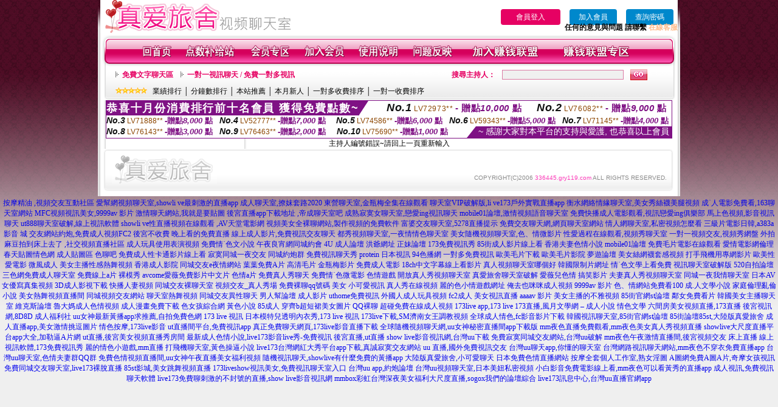

--- FILE ---
content_type: text/html; charset=Big5
request_url: http://336445.gry119.com/?PUT=a_show&AID=208535&FID=336445&R2=&CHANNEL=
body_size: 8194
content:
<html>

<head>
<title>
show live</title>
<meta http-equiv="PICS-Label" content='(PICS-1.1 "http://www.ticrf.org.tw/chinese/html/06-rating-v11.htm" l gen true for "http://336445.gry119.com" r (s 3 l 3 v 3 o 0))'>
<meta http-equiv=content-type content="text/html; charset=big5">
<meta name="Keywords" content="uthome網紅美女聊天直播 ,173視頻聊天網哪個好 ,紅運直播平台 ,色夫妻視頻秀,男同聊天 ,真愛旅舍熱舞視訊在線聊天室 ,視訊交友網公 ,火爆的直播平台 ,裸聊的視訊網站 ,交友視頻 ,真愛旅舍快播成人視訊 ,國內大秀直播視訊 ,台灣土豆網影片 ,視頻社區哪好 ,真人美女視頻表演 ,山西 美女直播 ,影音電影網 ,173聊天室熱舞 ,台灣免費在線直播視頻 ,免費交友ut ,美女視頻秀場,免費視訊聊天,s383直播app下載地址 ,國外聊天室色聊,黃色片下載,s383韓國美女視頻直播間 ,內地夫妻性愛真人秀,語音聊天網站,盡情約炮網,我愛約炮網,色情文章,韓國免費3級影片電影,情色視訊交友,日本a片,提供色情影片下載,7聊視頻表演聊天室,性感黑襪絲美女長腿,台灣情色榜,18成.人漫畫,u xu4伊莉影片區">
<meta name="description" content="uthome網紅美女聊天直播 ,173視頻聊天網哪個好 ,紅運直播平台 ,色夫妻視頻秀,男同聊天 ,真愛旅舍熱舞視訊在線聊天室 ,視訊交友網公 ,火爆的直播平台 ,裸聊的視訊網站 ,交友視頻 ,真愛旅舍快播成人視訊 ,國內大秀直播視訊 ,台灣土豆網影片 ,視頻社區哪好 ,真人美女視頻表演 ,山西 美女直播 ,影音電影網 ,173聊天室熱舞 ,台灣免費在線直播視頻 ,免費交友ut ,美女視頻秀場,免費視訊聊天,s383直播app下載地址 ,國外聊天室色聊,黃色片下載,s383韓國美女視頻直播間 ,內地夫妻性愛真人秀,語音聊天網站,盡情約炮網,我愛約炮網,色情文章,韓國免費3級影片電影,情色視訊交友,日本a片,提供色情影片下載,7聊視頻表演聊天室,性感黑襪絲美女長腿,台灣情色榜,18成.人漫畫,u xu4伊莉影片區">
<style type="text/css"><!--
.text {
	font-size: 12px;
	line-height: 15px;
	color: #000000;
	text-decoration: none;
}

.link {
	font-size: 12px;
	line-height: 15px;
	color: #000000;
	text-decoration: underline;
}

.link_menu {
	font-size: 15px;
	line-height: 24px;
	text-decoration: underline;
}

.SS {font-size: 10px;line-height: 14px;}
.S {font-size: 11px;line-height: 16px;}
.M {font-size: 13px;line-height: 18px;}
.L {font-size: 15px;line-height: 20px;}
.LL {font-size: 17px;line-height: 22px;}


.t01 {
	font-family: "新細明體";
	font-size: 12px;
	color: #FFFFFF;
}
.t02 {
	font-family: "新細明體";
	font-size: 12px;
	line-height: 14px;
	color: #666666;
	text-decoration: underline;
}
.t03 {
	font-family: "新細明體";
	font-size: 12px;
	line-height: 18px;
	color: #000000;
}
.t04 {
	font-family: "新細明體";
	font-size: 12px;
	color: #FF0066;
}
.t05 {
	font-family: "新細明體";
	font-size: 12px;
	color: #000000;
}
.t06 {
	font-family: "新細明體";
	font-size: 12px;
	color: #FFFFFF;
}
.text1{
	font-family: "新細明體";
	font-size: 12px;
	color: #666666;
}
.text2{
	font-family: "新細明體";
	font-size: 15px;
	color: #990033;
}
.text3{
	font-family: "新細明體";
	font-size: 15px;
	color: #000066;
}
.text4{
	font-family: "新細明體";
	font-size: 12px;
	color: #FF6600;
}
.text5 {
	font-family: "新細明體";
	font-size: 15px;
	color: #000000;
}
.text6 {
	font-family: "新細明體";
	font-size: 12px;
	color: #FF6600;
}
.text7 {
	font-family: "新細明體";
	font-size: 15px;
	color: #FFFFFF;
	font-weight: bold;
}
.manu-black12b {
	font-size:12px;
	font-weight:bold;
	color:#000000;
	height:26px;
	text-align:center;
	line-height:24px;
	background-image: url(images/explain_02.gif);
	background-repeat: repeat-x;
	background-position: center center;
	border-left:#ffffff 1px solid;
	border-right:#ffffff 1px solid;
}
.manu-black12b a:link,.manu-black12b a:visited {color:#000000;}
.manu-black12b a:hover {color:#e60163;}

.manu-white12 {
	font-size:12px;
	color:#ffffff;
	text-align:center;
	height:26px;
	line-height:24px;
	background-image: url(images/explain_04.gif);
	background-repeat: repeat-x;
	background-position: center center;
	border-left:#ffffff 1px solid;
	border-right:#ffffff 1px solid;
}
.manu-white12 a:link,.manu-white12 a:visited {color:#ffffff;}
.manu-white12 a:hover {color:#eeeeee;}
.red-16b {font-size: 16px;font-weight: bold;color:#dc0a8f;line-height:30px;}
.red-16c {font-size: 16px;font-weight: bold;color:#f7006b;line-height:30px;}
.txt-gray {overflow:auto;border:#f4f4f4 1px solid;background-color:#f4f4f4;height:16px;color:#666666;font-size:12px;width:99%;height:125px;}
--></style>
<link href="css/main.css" rel="stylesheet" type="text/css" />
<link href="css/index.css" rel="stylesheet" type="text/css" />
<link href="css/zhuchiren.css" rel="stylesheet" type="text/css" />
<link href="css/baoxiang.css" rel="stylesheet" type="text/css" />
<script src='AC_RunActiveContent.js' type='text/javascript'></script>
<script language="JavaScript" type="text/JavaScript">
function CHAT_GO(AID,FORMNAME){
document.form1_GO.AID.value=AID;
document.form1_GO.ROOM.value=AID;
document.form1_GO.MID.value=10000;
if(FORMNAME.uname.value=="" || FORMNAME.uname.value.indexOf("請輸入")!=-1)    {
  alert("請輸入暱稱");
  FORMNAME.uname.focus();
}else{
  var AWidth = screen.width-20;
  var AHeight = screen.height-80;
  if( document.all || document.layers ){
  utchat10000=window.open("","utchat10000","width="+AWidth+",height="+AHeight+",resizable=yes,toolbar=no,location=no,directories=no,status=no,menubar=no,copyhistory=no,top=0,left=0");
  }else{
  utchat10000=window.open("","utchat10000","width="+AWidth+",height="+AHeight+",resizable=yes,toolbar=no,location=no,directories=no,status=no,menubar=no,copyhistory=no,top=0,left=0");
  }
  document.form1_GO.uname.value=FORMNAME.uname.value;
  document.form1_GO.sex.value=FORMNAME.sex.value;
  document.form1_GO.submit();
}
}


function CHAT_GO123(AID){
  document.form1_GO.AID.value=AID;
  document.form1_GO.ROOM.value=AID;
  document.form1_GO.MID.value=10000;
  if(document.form1_GO.uname.value=="")    {
    alert("請輸入暱稱");
  }else{
    var AWidth = screen.width-20;
    var AHeight = screen.height-80;
    if( document.all || document.layers ){
    utchat10000=window.open("","utchat10000","width="+AWidth+",height="+AHeight+",resizable=yes,toolbar=no,location=no,directories=no,status=no,menubar=no,copyhistory=no,top=0,left=0");
    }else{
    utchat10000=window.open("","utchat10000","width="+AWidth+",height="+AHeight+",resizable=yes,toolbar=no,location=no,directories=no,status=no,menubar=no,copyhistory=no,top=0,left=0");
    }
    document.form1_GO.submit();
  }
}

function MM_swapImgRestore() { //v3.0
  var i,x,a=document.MM_sr; for(i=0;a&&i<a.length&&(x=a[i])&&x.oSrc;i++) x.src=x.oSrc;
}

function MM_preloadImages() { //v3.0
  var d=document; if(d.images){ if(!d.MM_p) d.MM_p=new Array();
    var i,j=d.MM_p.length,a=MM_preloadImages.arguments; for(i=0; i<a.length; i++)
    if (a[i].indexOf("#")!=0){ d.MM_p[j]=new Image; d.MM_p[j++].src=a[i];}}
}

function MM_findObj(n, d) { //v4.01
  var p,i,x;  if(!d) d=document; if((p=n.indexOf("?"))>0&&parent.frames.length) {
    d=parent.frames[n.substring(p+1)].document; n=n.substring(0,p);}
  if(!(x=d[n])&&d.all) x=d.all[n]; for (i=0;!x&&i<d.forms.length;i++) x=d.forms[i][n];
  for(i=0;!x&&d.layers&&i<d.layers.length;i++) x=MM_findObj(n,d.layers[i].document);
  if(!x && d.getElementById) x=d.getElementById(n); return x;
}

function MM_swapImage() { //v3.0
  var i,j=0,x,a=MM_swapImage.arguments; document.MM_sr=new Array; for(i=0;i<(a.length-2);i+=3)
   if ((x=MM_findObj(a[i]))!=null){document.MM_sr[j++]=x; if(!x.oSrc) x.oSrc=x.src; x.src=a[i+2];}
}


 function aa() {
   if (window.event.ctrlKey)
       {
     window.event.returnValue = false;
         return false;
       }
 }
 function bb() {
   window.event.returnValue = false;
 }
function MM_openBrWindow(theURL,winName,features) { //v2.0
 window.open(theURL,winName,features);
}


//-->
</script>

</head>
<!--body bgcolor=#000000 text=#000000 link=#0000CC vlink=#3987C6 topMargin=5 marginheight=0 marginwidth=0-->
<body>
<table width='950' border='0' cellspacing='0' cellpadding='0' ALIGN='CENTER' BGCOLOR='#990000'><TR><TD></td></tr></table><center><div id='main'><div id='main-l'><img src='images/mm69-bg-left.gif' width='4' height='50' /></div><div id='main-m'><table width='950' border='0' align='center' cellpadding='0' cellspacing='0' bgcolor='#FFFFFF'><tr><td width='315' align='left' valign='middle'><A href='./index.phtml'><img src='images/mm69_logo.gif' width='315' height='54' border='0'/></A></td><td width='715' align='right' valign='bottom'><span><table width='100%' border='0' cellpadding='0' cellspacing='0'><tr><TD ALIGN='RIGHT'><table width='300' border='0' cellpadding='0' cellspacing='0'><TR><td align='center'><a href='./index.phtml?PUT=up_logon&FID=336445' style='width:80px;height:25px;background-color:#e60163;padding:6px 25px;color:#ffffff;border:0;border-radius:4px;cursor:pointer;'>會員登入</a></td><td align='center'><a href='./index.phtml?PUT=up_reg&s=1' style='width:80px;height:25px;background-color:#0088cc;padding:6px 15px;color:#ffffff;border:0;border-radius:4px;cursor:pointer;'>加入會員</a></td><td align='center'><a href='./index.phtml?PUT=up_password' style='width:80px;height:25px;background-color:#0088cc;padding:6px 15px;color:#ffffff;border:0;border-radius:4px;cursor:pointer;'>查詢密碼</a></TD></TR></table></TD></TR></table><font olor='#3C3C3C'><B>&nbsp;&nbsp;任何的意見與問題 請聯繫</B></font> <a href='/index.phtml?PUT=up_logon&FID=336445' style='color:#ffbc8c;'><B>在線客服</B></a></tr><tr><td colspan='2' align='left' valign='middle'><img src='images/mm69_05.gif' width='950' height='10' /></td></tr></table><table width='950' border='0' align='center' cellpadding='0' cellspacing='0' bgcolor='#FFFFFF'><tr><td width='16' align='left' background='images/mm69_08.gif'><img src='images/mm69_07.gif' width='16' height='41' /></td><td width='919' background='images/mm69_08.gif'><table width='830' border='0' align='center' cellpadding='0' cellspacing='0'><tr><td align='center'><a href='./index.phtml?FID=336445'><img src='images/mm69_10.gif' width='49' height='41' border='0' /></a></td><td align='center'><img src='images/mm69_08.gif' width='1' height='41' /></td><td align='center'><a href='/PAY1/?UID=&FID=336445' TARGET='_blank'><img src='images/mm69_12.gif' width='83' height='41' /></a></td><td align='center'><img src='images/mm69_08.gif' width='1' height='41' /></td><td align='center'><a href='./index.phtml?PUT=up_logon&FID=336445'><img src='images/mm69_14.gif' width='67' height='41' border='0' /></a></td><td align='center'><img src='images/mm69_08.gif' width='1' height='41' /></td><td align='center'><a href='./index.phtml?PUT=up_reg&s=1&FID=336445'><img src='images/mm69_16.gif' width='67' height='41' border='0' /></a></td><td align='center'><img src='images/mm69_08.gif' width='1' height='41' /></td><td align='center'><a href='./index.phtml?PUT=faq&FID=336445'><img src='images/mm69_18.gif' width='66' height='41' border='0' /></a></td><td align='center'><img src='images/mm69_08.gif' width='1' height='41' /></td><td align='center'><a href='./index.phtml?PUT=mailbox&FID=336445'><img src='images/mm69_22.gif' width='68' height='41' border='0' /></a></td><td align='center'><img src='images/mm69_08.gif' width='1' height='41' /></td><td align='center'><a href='./index.phtml?PUT=aweb_reg&FID=336445'><img src='images/mm69_28.gif' width='111' height='41' border='0' /></a></td><td align='center'><img src='images/mm69_08.gif' width='1' height='41' /></td><td align='center'><a href='./index.phtml?PUT=aweb_logon&FID=336445'><img src='images/mm69_26.gif' width='111' height='41' border='0' /></a></td></tr></table></td><td width='15' align='right' background='images/mm69_08.gif'><img src='images/mm69_24.gif' width='15' height='41' /></td></tr></table><SCRIPT language='JavaScript'>function CHECK_SEARCH_KEY(FORMNAME){var error;if (FORMNAME.KEY_STR.value.length<2){alert('您輸入的搜尋字串必需多於 2 字元!!');FORMNAME.KEY_STR.focus();return false;}return true;}</SCRIPT><table width='950' height='60' border='0' align='center' cellpadding='0' cellspacing='0'><tr><td valign='middle' class='top-bg'><table width='900' border='0' align='center' cellpadding='0' cellspacing='0'><tr><form name='SEARCHFORM' action='./index.phtml' align=center method=POST onSubmit='return CHECK_SEARCH_KEY(SEARCHFORM);'><input type=hidden name='PUT' value=''><input type=hidden name='FID' value='336445'><td width='368' height='30' align='left' class='red12-b'><img src='images/mm69-jt.gif' width='5' height='9' />&nbsp;&nbsp;<a href='./index.phtml?CHANNEL=R51&FID=336445'>免費文字聊天區</a>&nbsp;&nbsp;&nbsp;&nbsp;<img src='images/mm69-jt.gif' width='5' height='9' />&nbsp;&nbsp;<a href='./index.phtml?CHANNEL=R54&FID=336445'>一對一視訊聊天 / 免費一對多視訊</a></td><td width='257' align='right' class='red12-b'>搜尋主持人：</td><td width='222' align='center'><input name='KEY_STR' type='text' class='input-red-border' VALUE='' /></td><td width='53' align='left'><input type='image' src='images/mm69_go.gif' width='28' height='18' /></td></form></tr><tr><td colspan='4' class='black12'><img src='images/mm69-star.gif' width='52' height='10' />&nbsp;&nbsp;&nbsp;<a href='./index.phtml?PUT=A_SORT&SORT=N&ON=1&FID=336445'>業績排行</a> │ <a href='./index.phtml?PUT=A_SORT&SORT=N1&ON=1&FID=336445'>分鐘數排行</a> │ <a href='./index.phtml?PUT=A_SORT&SORT=HOT&ON=1&FID=336445'>本站推薦</a> │ <a href='./index.phtml?PUT=A_SORT&SORT=NEW&ON=1&FID=336445'>本月新人</a> │ <a href='./index.phtml?PUT=A_SORT&SORT=R6&ON=1&FID=336445'>一對多收費排序</a> │ <a href='./index.phtml?PUT=A_SORT&SORT=R7&ON=1&FID=336445'>一對一收費排序</a></td></tr></table></td></tr></table><table width='0' border='0' cellpadding='0' cellspacing='0'><TR><TD></TD></TR><form method='POST' action='/V4/index.phtml'  target='utchat10000' name='form1_GO'><input type='HIDDEN' name='uname' value=''><input type='HIDDEN' name='sex' value=''><input type='HIDDEN' name='sextype' value=''><input type='HIDDEN' name='age' value=''><input type='HIDDEN' name='MID' value='336445'><input type='HIDDEN' name='UID' value=''><input type='HIDDEN' name='ROOM' value='208535'><input type='HIDDEN' name='AID' value='208535'><input type='HIDDEN' name='FID' value='336445'><input type='HIDDEN' name='ACTIONTYPE' value='AUTO'></form></TABLE><div style="margin: auto;width: 930px;border:1px solid #7f1184; font-family:Helvetica, Arial, 微軟正黑體 ,sans-serif;font-size: 13px; background-color: #ffffff">
<table border="0" cellpadding="0" cellspacing="0" width="100%">
            <tr>
              <td align="left" valign="top">
                <table border="0" cellpadding="0" cellspacing="0" height="23">
                  <tr>
                    <td height="23" bgcolor="#7f1184"><b style="letter-spacing:0.1em;color:#FFFFFF;font-size:18px"> 恭喜十月份消費排行前十名會員 獲得免費點數~</b></td>
                    <td align="left" valign="top" width="15">
                      <div style="border-style:solid;border-width: 23px 15px 0 0;border-color: #7e1184 transparent transparent transparent;"></div>
                    </td>
                  </tr>
                </table>
              </td>
              <td align="left" style="letter-spacing:0.05em">
                <b style="color:#111111;font-size:18px"><em>No.1</em></b>&nbsp;<span style="color:#8c4600">LV72973**</span>
                <b style="color:#7f1184;font-size:15px"> - 贈點<em>10,000</em> 點</b>
              </td>
              <td align="center" style="letter-spacing:0.05em">
                <b style="color:#111111;font-size:18px"><em>No.2</em></b>&nbsp;<span style="color:#8c4600">LV76082**</span>
                <b style="color:#7f1184;font-size:15px"> - 贈點<em>9,000</em> 點</b>
              </td>
            </tr>
          </table>
          <table border="0" cellpadding="0" cellspacing="0" width="100%">
            <tr>
              <td width="20%">
                <b style="color:#111111;font-size:14px"><em>No.3</em></b>&nbsp;<span style="color:#8c4600;font-size:12px">LV71888**</span>
                <b style="color:#7f1184;font-size:13px"> -贈點<em>8,000</em> 點</b>
              </td>
              <td width="20%">
                <b style="color:#111111;font-size:14px"><em>No.4</em></b>&nbsp;<span style="color:#8c4600;font-size:12px">LV52777**</span>
                <b style="color:#7f1184;font-size:13px"> -贈點<em>7,000</em> 點</b>
              </td>
              <td align="center" width="20%">
                <b style="color:#111111;font-size:14px"><em>No.5</em></b>&nbsp;<span style="color:#8c4600;font-size:12px">LV74586**</span>
                <b style="color:#7f1184;font-size:13px"> -贈點<em>6,000</em> 點</b>
              </td>
              <td align="center">
                <b style="color:#111111;font-size:14px"><em>No.6</em></b>&nbsp;<span style="color:#8c4600;font-size:12px">LV59343**</span>
                <b style="color:#7f1184;font-size:13px"> -贈點<em>5,000</em> 點</b>
              </td>
              <td align="center">
                <b style="color:#111111;font-size:14px"><em>No.7</em></b>&nbsp;<span style="color:#8c4600;font-size:12px">LV71145**</span>
                <b style="color:#7f1184;font-size:13px"> -贈點<em>4,000</em> 點</b>
              </td>
            </tr>
          </table>
          <table border="0" cellpadding="0" cellspacing="0" width="100%">
            <tr>
              <td width="20%">
                <b style="color:#111111;font-size:14px"><em>No.8</em></b>&nbsp;<span style="color:#8c4600;font-size:12px">LV76143**</span>
                <b style="color:#7f1184;font-size:13px"> -贈點<em>3,000</em> 點</b>
              </td>
              <td width="20%">
                <b style="color:#111111;font-size:14px"><em>No.9</em></b>&nbsp;<span style="color:#8c4600;font-size:12px">LV76463**</span>
                <b style="color:#7f1184;font-size:13px"> -贈點<em>2,000</em> 點</b>
              </td>
              <td align="center">
                <b style="color:#111111;font-size:14px"><em>No.10</em></b>&nbsp;<span style="color:#8c4600;font-size:12px">LV75690**</span>
                <b style="color:#7f1184;font-size:13px"> -贈點<em>1,000</em> 點</b>
              </td>
              <td align="right" valign="bottom">
                <table border="0" cellpadding="0" cellspacing="0">
                  <tr>
                    <td align="right" valign="top" width="15">
                      <div style="border-style: solid;border-width:0 0 19px 15px;border-color: transparent transparent #7e1184 transparent;"></div>
                    </td>
                    <td bgcolor="#7f1184" style="color:#FFFFFF;font-size:14px">&nbsp;~ 感謝大家對本平台的支持與愛護, 也恭喜以上會員&nbsp;</td>
                  </tr>
                </table>
              </td>
            </tr>
          </table>
        </div>
<SCRIPT>
function CHATGO(AID,ACTIONTYPE){
  document.FORM_GO_CHAT.ACTIONTYPE.value=ACTIONTYPE;
  document.FORM_GO_CHAT.AID.value=AID;
  document.FORM_GO_CHAT.ROOM.value=AID;
  document.FORM_GO_CHAT.MID.value=10000;
  var AW = screen.availWidth;
  var AH = screen.availHeight;utchat336445=window.open('/V4MEIMEI69/index.phtml?ACTIONTYPE='+ACTIONTYPE+'&AID='+AID+'&FID=336445','utchat336445','width='+AW+',height='+AH+',resizable=yes,toolbar=no,location=no,directories=no,status=no,menubar=no,copyhistory=no,top=0,left=0');
 if( document.all || document.layers ){
   utchat10000=window.open('/V4MEIMEI69/index.phtml?ACTIONTYPE='+ACTIONTYPE+'&AID='+AID+'&FID=336445','utchat336445','width='+AW+',height='+AH+',resizable=yes,toolbar=no,location=no,directories=no,status=no,menubar=no,copyhistory=no,top=0,left=0');
 }else{
   utchat10000=window.open('/V4MEIMEI69/index.phtml?ACTIONTYPE='+ACTIONTYPE+'&AID='+AID+'&FID=336445','utchat336445','width='+AW+',height='+AH+',resizable=yes,toolbar=no,location=no,directories=no,status=no,menubar=no,copyhistory=no,top=0,left=0');
 }}</SCRIPT><table width='0' border='0' cellpadding='0' cellspacing='0'><TR><TD></TD></TR>
<form method='GET' action='./V4MEIMEI69/index.phtml'  target='utchat10000' name='FORM_GO_CHAT' id='FORM_GO_CHAT'>
<input type='HIDDEN' name='uname' value=''>

<input type='HIDDEN' name='sex' value=''>
<input type='HIDDEN' name='sextype' value=''>
<input type='HIDDEN' name='age' value=''>
<input type='HIDDEN' name='NICKNAME' value=''><input type='HIDDEN' name='USERID' value=''><input type='HIDDEN' name='ACTIONTYPE' value=''><input type='HIDDEN' name='MID' value='336445'>
<input type='HIDDEN' name='UID' value=''>
<input type='HIDDEN' name='ROOM' value='208535'>
<input type='HIDDEN' name='AID' value='208535'>
<input type='HIDDEN' name='FID' value='336445'>
</form></TABLE>主持人編號錯誤~請回上一頁重新輸入<table width='940' border='0' align='center' cellpadding='0' cellspacing='0'><tr><td width='14' align='left' background='images/mm69_123.gif'><img src='images/mm69_121.gif' width='14' height='70' /></td><td width='173' align='left' background='images/mm69_123.gif'><a href='#'><img src='images/mm69_126.gif' width='173' height='48' border='0' /></a></td><td width='740' align='right' valign='bottom' background='images/mm69_123.gif' class='copyright'>COPYRIGHT(C)2006 <font color='#fe3ebb'>336445.gry119.com</font> ALL RIGHTS RESERVED.</td><td width='13' align='left'><img src='images/mm69_124.gif' width='11' height='70' /></td></tr></table><table width='100%' height='8' border='0' cellpadding='0' cellspacing='0' bgcolor='#FFFFFF'><tr><td></td></tr></table></div><div id='main-r'><img src='images/mm69-bg-right.gif' width='4' height='50' /></div><div class='clear'></div></div><TABLE><TR><TD><CENTER><a href=http://337356.su68w.com/ target=_blank>按摩精油 ,視頻交友互動社區</a>
<a href=http://337357.su68w.com/ target=_blank>愛幫網視頻聊天室,showli ve最刺激的直播app</a>
<a href=http://337358.su68w.com/ target=_blank>成人聊天室,撩妺套路2020</a>
<a href=http://337359.su68w.com/ target=_blank>東營聊天室,金瓶梅全集在線觀看</a>
<a href=http://337360.su68w.com/ target=_blank>聊天室VIP破解版,li ve173戶外實戰直播app</a>
<a href=http://337361.su68w.com/ target=_blank>衡水網絡情緣聊天室,美女秀絲襪美腿視頻</a>
<a href=http://337362.su68w.com/ target=_blank>成˙人電影免費看,163聊天室網站</a>
<a href=http://337363.su68w.com/ target=_blank>MFC視頻視訊美女,9999av 影片</a>
<a href=http://337364.su68w.com/ target=_blank>激情聊天網站,我就是要貼圖</a>
<a href=http://337365.su68w.com/ target=_blank>後宮直播app下載地址 ,帝成聊天室吧</a>
<a href=http://337366.su68w.com/ target=_blank>成熟寂寞女聊天室,戀愛ing視訊聊天</a>
<a href=http://337367.su68w.com/ target=_blank>mobile01論壇,激情視頻語音聊天室</a>
<a href=http://337368.su68w.com/ target=_blank>免費快播成人電影觀看,視訊戀愛ing俱樂部</a>
<a href=http://337369.su68w.com/ target=_blank>馬上色視頻,影音視訊聊天</a>
<a href=http://337370.su68w.com/ target=_blank>ut888聊天室破解,線上視訊軟體</a>
<a href=http://337371.su68w.com/ target=_blank>showli ve性直播視頻在線觀看 ,AV天堂電影網</a>
<a href=http://337372.su68w.com/ target=_blank>視頻美女全裸聊網站,製作視頻的免費軟件</a>
<a href=http://337373.su68w.com/ target=_blank>富婆交友聊天室,5278直播提示</a>
<a href=http://337374.su68w.com/ target=_blank>免費交友聊天網,網頁聊天室網站</a>
<a href=http://337375.su68w.com/ target=_blank>情人網聊天室,私密視頻怎麼看</a>
<a href=http://337376.su68w.com/ target=_blank>三級片電影日韓,a383a 影音 城</a>
<a href=http://337377.su68w.com/ target=_blank>交友網站約炮,免費成人視頻FC2</a>
<a href=http://337378.su68w.com/ target=_blank>後宮不收費 晚上看的免費直播</a>
<a href=http://337379.su68w.com/ target=_blank>線上成人影片,免費視訊交友聊天</a>
<a href=http://337380.su68w.com/ target=_blank>都秀視頻聊天室,一夜情情色聊天室</a>
<a href=http://337381.su68w.com/ target=_blank>美女隨機視頻聊天室,色、情微影片</a>
<a href=http://337382.su68w.com/ target=_blank>性愛過程在線觀看,視頻秀聊天室</a>
<a href=http://337383.su68w.com/ target=_blank>一對一視頻交友,視頻秀網盤</a>
<a href=http://337384.su68w.com/ target=_blank>外拍麻豆拍到床上去了 ,社交視頻直播社區</a>

<a href=http://x5.ms62k.com/ target=_blank>成人玩具使用表演視頻</a>
<a href=http://cg64.ye56m.com/ target=_blank>免費情˙色文小說</a>
<a href=http://vb2.sw22h.com/ target=_blank>午夜良宵網同城約會</a>
<a href=http://cg13.ye56m.com/ target=_blank>4U 成人論壇</a>
<a href=http://s96.hy59a.com/ target=_blank>洪爺網址</a>
<a href=http://s21.hy59a.com/ target=_blank>正妹論壇</a>
<a href=http://s1.kt55u.com/ target=_blank>173免費視訊秀</a>
<a href=http://df10.ku73t.com/ target=_blank>85街成人影片線上看</a>
<a href=http://d52.ms79u.com/ target=_blank>香港夫妻色情小說</a>
<a href=http://s91.hy59a.com/ target=_blank>mobile01論壇</a>
<a href=http://v48.he36y.com/ target=_blank>免費毛片電影在線觀看</a>
<a href=http://g91.ku73t.com/ target=_blank>愛情電影網倫理</a>
<a href=http://zs50.ms79u.com/ target=_blank>春天貼圖情色網 成人貼圖區</a>
<a href=http://v3.he36y.com/ target=_blank>色聊吧</a>
<a href=http://rs14.ms62k.com/ target=_blank>免費成人性卡通影片線上看</a>
<a href=http://vb19.sw22h.com/ target=_blank>寂寞同城一夜交友</a>
<a href=http://s23.sw22h.com/ target=_blank>同城約炮群</a>
<a href=http://s2.kt55u.com/ target=_blank>免費視訊聊天秀</a>
<a href=http://s29.kt55u.com/ target=_blank>protein 日本視訊</a>
<a href=http://g65.ku73t.com/ target=_blank>94色播網</a>
<a href=http://s13.kt55u.com/ target=_blank>一對多免費視訊</a>
<a href=http://v42.ms62k.com/ target=_blank>歐美毛片下載</a>
<a href=http://v55.ms62k.com/ target=_blank>歐美毛片影院</a>
<a href=http://s50.hy59a.com/ target=_blank>夢遊論壇</a>
<a href=http://f46.ms79u.com/ target=_blank>美女絲網襪套感視頻</a>
<a href=http://zs47.ms79u.com/ target=_blank>打手飛機用專網影片</a>
<a href=http://d65.mu53e.com/ target=_blank>歐美性愛電影</a>
<a href=http://s39.kt55u.com/ target=_blank>微風成人</a>
<a href=http://v11.ms62k.com/ target=_blank>美女主播性感熱舞視頻</a>
<a href=http://d27.mu53e.com/ target=_blank>香港成人影院</a>
<a href=http://v33.he36y.com/ target=_blank>同城交友e夜情網站</a>
<a href=http://uw14.mu53e.com/ target=_blank>葉葉免費A片</a>
<a href=http://v10.ms62k.com/ target=_blank>高清毛片</a>
<a href=http://zs27.ms79u.com/ target=_blank>金瓶梅影片</a>
<a href=http://rs3.ms62k.com/ target=_blank>免費成人電影</a>
<a href=http://df17.ku73t.com/ target=_blank>18ch中文字幕線上看影片</a>
<a href=http://f9.mu53e.com/ target=_blank>真人視頻聊天室哪個好</a>
<a href=http://v73.he36y.com/ target=_blank>韓國限制片網址</a>
<a href=http://cg43.ye56m.com/ target=_blank>情˙色文學上看免費</a>
<a href=http://d16.he36y.com/ target=_blank>視訊聊天室破解版</a>
<a href=http://s40.hy59a.com/ target=_blank>520自拍論壇</a>
<a href=http://d39.he36y.com/ target=_blank>三色網免費成人聊天室</a>
<a href=http://d35.ms79u.com/ target=_blank>免費線上a片</a>
<a href=http://d70.ms79u.com/ target=_blank>裸模秀</a>
<a href=http://zs17.ms79u.com/ target=_blank>avcome愛薇免費影片中文片</a>
<a href=http://ks6.kt55u.com/ target=_blank>色情a片</a>
<a href=http://d18.ms79u.com/ target=_blank>免費真人秀聊天</a>
<a href=http://cg65.ye56m.com/ target=_blank>免費情˙色微電影</a>
<a href=http://aa31.sw22h.com/ target=_blank>色情遊戲</a>
<a href=http://d19.mu53e.com/ target=_blank>開放真人秀視頻聊天室</a>
<a href=http://d25.he36y.com/ target=_blank>真愛旅舍聊天室破解</a>
<a href=http://ks14.kt55u.com/ target=_blank>愛薇兒色情</a>
<a href=http://s90.kt55u.com/ target=_blank>搞笑影片</a>
<a href=http://g3.ku73t.com/ target=_blank>夫妻真人秀視頻聊天室</a>
<a href=http://v41.he36y.com/ target=_blank>同城一夜我情聊天室</a>
<a href=http://g43.ku73t.com/ target=_blank>日本AV女優寫真集視頻</a>
<a href=http://v52.he36y.com/ target=_blank>3D成人影視下載</a>
<a href=http://d21.mu53e.com/ target=_blank>快播人妻視頻</a>
<a href=http://v14.ms62k.com/ target=_blank>同城交友裸聊天室</a>
<a href=http://s62.sw22h.com/ target=_blank>視頻交友_真人秀場</a>
<a href=http://x79.ms62k.com/ target=_blank>免費裸聊qq號碼 美女</a>
<a href=http://s31.kt55u.com/ target=_blank>小可愛視訊</a>
<a href=http://yu14.hy59a.com/ target=_blank>真人秀在線視頻</a>
<a href=http://cg25.ye56m.com/ target=_blank>麗的色小情遊戲網址</a>
<a href=http://s32.sw22h.com/ target=_blank>俺去也咪咪成人視頻</a>
<a href=http://s74.kt55u.com/ target=_blank>9999av 影片</a>
<a href=http://cg34.ye56m.com/ target=_blank>色、情網站免費看100</a>
<a href=http://cg8.ye56m.com/ target=_blank>成.人文學小說</a>
<a href=http://df6.ku73t.com/ target=_blank>家庭倫理亂倫小說</a>
<a href=http://s71.sw22h.com/ target=_blank>美女熱舞視頻直播間</a>
<a href=http://s17.sw22h.com/ target=_blank>同城視頻交友網站</a>
<a href=http://v45.ms62k.com/ target=_blank>聊天室熱舞視頻</a>
<a href=http://f28.ms79u.com/ target=_blank>同城交友異性聊天</a>
<a href=http://s48.hy59a.com/ target=_blank>男人幫論壇</a>
<a href=http://s37.kt55u.com/ target=_blank>成人影片</a>
<a href=http://s30.kt55u.com/ target=_blank>uthome免費視訊</a>
<a href=http://g74.ku73t.com/ target=_blank>外國人成人玩具視頻</a>
<a href=http://bx6.hy59a.com/ target=_blank>fc2成人</a>
<a href=http://f41.ms79u.com/ target=_blank>美女視訊直播</a>
<a href=http://s97.kt55u.com/ target=_blank>aaaav 影片</a>
<a href=http://hm10.ms62k.com/ target=_blank>美女主播的不雅視頻</a>
<a href=http://s43.hy59a.com/ target=_blank>85街官網st論壇</a>
<a href=http://zs30.ms79u.com/ target=_blank>鄰女免費看片</a>
<a href=http://hm13.ms62k.com/ target=_blank>韓國美女主播聊天室</a>
<a href=http://s72.hy59a.com/ target=_blank>維克斯論壇</a>
<a href=http://g97.ku73t.com/ target=_blank>魯大媽成人色情視頻</a>
<a href=http://d72.ms79u.com/ target=_blank>成人漫畫免費下載</a>
<a href=http://hm12.ms62k.com/ target=_blank>色女孩綜合網</a>
<a href=http://zs33.ms79u.com/ target=_blank>黃色小說</a>
<a href=http://bx15.hy59a.com/ target=_blank>85成人</a>
<a href=http://s25.sw22h.com/ target=_blank>穿齊b超短裙美女圖片</a>
<a href=http://v55.he36y.com/ target=_blank>QQ裸聊</a>
<a href=http://d28.ms79u.com/ target=_blank>超碰免費在線成人視頻</a>
<a href=http://a641.dm54f.com/ target=_blank>173live app,173 live</a>
<a href=http://a642.dm54f.com/ target=_blank>173直播,風月文學網 – 成人小說 情色文學</a>
<a href=http://a643.dm54f.com/ target=_blank>六間房美女視頻直播,173直播</a>
<a href=http://a644.dm54f.com/ target=_blank>後宮視訊網,8D8D 成人福利社</a>
<a href=http://a645.dm54f.com/ target=_blank>uu女神最新黃播app求推薦,自拍免費色網</a>
<a href=http://a646.dm54f.com/ target=_blank>173 live 視訊</a>
<a href=http://a647.dm54f.com/ target=_blank>日本模特兒透明內衣秀,173 live 視訊</a>
<a href=http://a648.dm54f.com/ target=_blank>173live下載,SM濟南女王調教視頻</a>
<a href=http://a649.dm54f.com/ target=_blank>全球成人情色,fc影音影片下載</a>
<a href=http://a650.dm54f.com/ target=_blank>韓國視訊聊天室,85街官網st論壇</a>
<a href=http://a651.dm54f.com/ target=_blank>85街論壇85st,大陸版真愛旅舍</a>
<a href=http://a652.dm54f.com/ target=_blank>成人直播app,美女激情挑逗圖片</a>
<a href=http://a653.dm54f.com/ target=_blank>情色按摩,173live影音</a>
<a href=http://a654.dm54f.com/ target=_blank>ut直播間平台,免費視訊app</a>
<a href=http://a655.dm54f.com/ target=_blank>真正免費聊天網頁,173live影音直播下載</a>
<a href=http://a656.dm54f.com/ target=_blank>全球隨機視頻聊天網,uu女神秘密直播間app下載版</a>
<a href=http://a657.dm54f.com/ target=_blank>mm夜色直播免費觀看,mm夜色美女真人秀視頻直播</a>
<a href=http://a658.dm54f.com/ target=_blank>showlive大尺度直播平台app大全,加勒逼A片網</a>
<a href=http://a659.dm54f.com/ target=_blank>ut直播,後宮美女視頻直播秀房間</a>
<a href=http://a660.dm54f.com/ target=_blank>最新成人色情小說,live173影音live秀-免費視訊</a>
<a href=http://a661.dm54f.com/ target=_blank>後宮直播,ut直播</a>
<a href=http://a662.dm54f.com/ target=_blank>show live影音視訊網,台灣uu下載</a>
<a href=http://a663.dm54f.com/ target=_blank>免費寂寞同城交友網站,台灣uu破解</a>
<a href=http://a664.dm54f.com/ target=_blank>mm夜色午夜激情直播間,後宮視頻交友 床上直播</a>
<a href=http://a665.dm54f.com/ target=_blank>線上視訊軟體,173免費視訊秀</a>
<a href=http://a666.dm54f.com/ target=_blank>麗的情色小遊戲,mm直播</a>
<a href=http://a667.dm54f.com/ target=_blank>打飛機聊天室,黃色操逼小說</a>
<a href=http://a668.dm54f.com/ target=_blank>live173台灣網紅大秀平台app下載,真誠寂寞交友網站</a>
<a href=http://a669.dm54f.com/ target=_blank>uu 直播,國外免費視訊交友</a>
<a href=http://a670.dm54f.com/ target=_blank>台灣uu聊天app,你懂的聊天室</a>
<a href=http://a671.dm54f.com/ target=_blank>台灣網路視訊聊天網站,mm夜色不穿衣免費直播app</a>
<a href=http://a672.dm54f.com/ target=_blank>台灣uu聊天室,色情夫妻群QQ群</a>
<a href=http://a673.dm54f.com/ target=_blank>免費色情視頻直播間,uu女神午夜直播美女福利視頻</a>
<a href=http://a674.dm54f.com/ target=_blank>隨機視訊聊天,showlive有什麼免費的黃播app</a>
<a href=http://a675.dm54f.com/ target=_blank>大陸版真愛旅舍,小可愛聊天</a>
<a href=http://a676.dm54f.com/ target=_blank>日本免費色情直播網站</a>
<a href=http://a677.dm54f.com/ target=_blank>按摩全套個人工作室,熟女淫圖</a>
<a href=http://a678.dm54f.com/ target=_blank>A圖網免費A圖A片,奇摩女孩視訊</a>
<a href=http://a679.dm54f.com/ target=_blank>免費同城交友聊天室,live173裸脫直播 </a>
<a href=http://a680.dm54f.com/ target=_blank>85st影城,美女跳舞視頻直播</a>
<a href=http://a681.dm54f.com/ target=_blank>173liveshow視訊美女,免費視訊聊天室入口</a>
<a href=http://a682.dm54f.com/ target=_blank>台灣uu app,約炮論壇</a>
<a href=http://a683.dm54f.com/ target=_blank>台灣uu視頻聊天室,日本美妞私密視頻</a>
<a href=http://a684.dm54f.com/ target=_blank>小白影音免費電影線上看,mm夜色可以看黃秀的直播app</a>
<a href=http://a685.dm54f.com/ target=_blank>成人視訊,免費視訊聊天軟體</a>
<a href=http://a686.dm54f.com/ target=_blank>live173免費聊刺激的不封號的直播,show live影音視訊網</a>
<a href=http://a687.dm54f.com/ target=_blank>mmbox彩虹台灣深夜美女福利大尺度直播,sogox我們的論壇綜合</a>
<a href=http://a688.dm54f.com/ target=_blank>live173訊息中心,台灣uu直播官網app</a><CENTER></CENTER></TD></TR></TABLE></body></html>